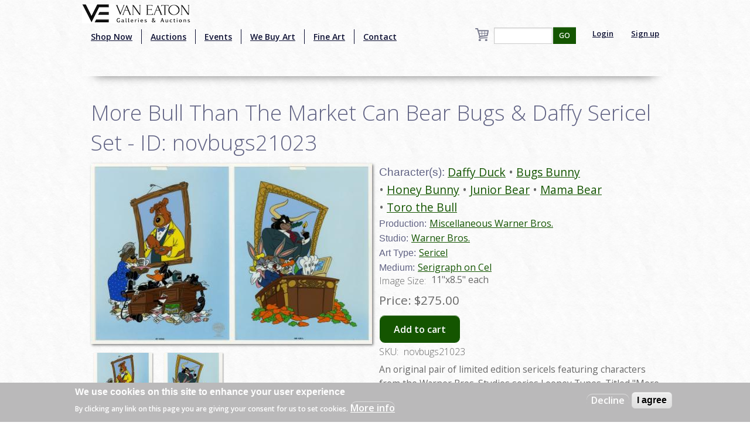

--- FILE ---
content_type: text/html; charset=utf-8
request_url: https://www.vegalleries.com/art/warner-bros./500/miscellaneous-warner-bros./more-bull-than-the-market-can-bear-bugs-daffy-sericel-set-id
body_size: 8683
content:
<!DOCTYPE html>
<!-- Sorry no IE7 support! -->
<!-- @see http://foundation.zurb.com/docs/index.html#basicHTMLMarkup -->

<!--[if IE 8]><html class="no-js lt-ie9" lang="en" dir="ltr"> <![endif]-->
<!--[if gt IE 8]><!--> <html class="no-js" lang="en" dir="ltr" style="background:url(/img/background.jpg);"> <!--<![endif]-->
<head>
<!-- Global site tag (gtag.js) - Google Analytics -->
<script async src="https://www.googletagmanager.com/gtag/js?id=UA-65722441-1"></script>
<script>
  window.dataLayer = window.dataLayer || [];
  function gtag(){dataLayer.push(arguments);}
  gtag('js', new Date());

  gtag('config', 'UA-65722441-1');
</script>
  <meta charset="utf-8" />
<script src="https://www.google.com/recaptcha/api.js?hl=en" async="async" defer="defer"></script>
<link rel="shortcut icon" href="https://vegalleries.com/sites/default/files/VE-Favicon.png" />
<meta name="viewport" content="width=device-width, maximum-scale = 1.0" />
<meta http-equiv="ImageToolbar" content="false" />
<meta name="description" content="An original pair of limited edition sericels featuring characters from the Warner Bros. Studios series Looney Tunes. Titled &quot;More Bull Than The Market Can Bear,&quot; the sericels come from an edition of 5,000, and feature six characters: Daffy Duck, Bugs Bunny, Honey Bunny, Junior Bear, Mama Bear, and Toro the Bull. It depicts a classic Wall Street scene, contrasting a bullish" />
<link rel="canonical" href="https://vegalleries.com/art/warner-bros./500/miscellaneous-warner-bros./more-bull-than-the-market-can-bear-bugs-daffy-sericel-set-id" />
<meta name="generator" content="Drupal 7 (https://www.drupal.org)" />
<link rel="shortlink" href="https://vegalleries.com/node/19354" />
<meta property="og:title" content="More Bull Than The Market Can Bear Bugs &amp; Daffy Sericel Set - ID: novbugs21023" />
<meta property="og:site_name" content="Van Eaton Galleries" />
<meta property="og:type" content="article" />
<meta property="og:description" content="An original pair of limited edition sericels featuring characters from the Warner Bros. Studios series Looney Tunes. Titled &quot;More Bull Than The Market Can Bear,&quot; the sericels come from an edition of 5,000, and feature six characters: Daffy Duck, Bugs Bunny, Honey Bunny, Junior Bear, Mama Bear, and Toro the Bull. It depicts a classic Wall Street scene, contrasting a bullish Bugs wafting in his wealth as Daffy struggles to keep his office together due to his lackluster, bear market investments. Each piece Measures 13.5&quot;x10.5&quot; overall with the character image measuring 11&quot;x8.5&quot; on both." />
<meta property="og:url" content="https://vegalleries.com/art/warner-bros./500/miscellaneous-warner-bros./more-bull-than-the-market-can-bear-bugs-daffy-sericel-set-id" />
<meta property="og:updated_time" content="2022-01-17T04:06:11-08:00" />
<meta property="og:image" content="https://vegalleries.com/sites/default/files/art/product_images/manual/2022/novbugs21023.jpg" />
<meta property="og:image:alt" content="More Bull Than The Market Can Bear Bugs &amp; Daffy Sericel Set - ID: novbugs21023 Warner Bros." />
<meta property="og:street_address" content="13613 Ventura Blvd." />
<meta name="twitter:card" content="summary" />
<meta property="og:locality" content="Sherman Oaks" />
<meta property="og:region" content="California" />
<meta name="twitter:creator" content="@vegalleries" />
<meta property="og:postal_code" content="91423" />
<meta property="og:country_name" content="USA" />
<meta property="og:email" content="info@vegalleries.com" />
<meta name="twitter:title" content="More Bull Than The Market Can Bear Bugs &amp; Daffy Sericel Set - ID:" />
<meta name="twitter:url" content="https://vegalleries.com/art/warner-bros./500/miscellaneous-warner-bros./more-bull-than-the-market-can-bear-bugs-daffy-sericel-set-id" />
<meta property="og:phone_number" content="(818) 788-2357" />
<meta name="twitter:description" content="An original pair of limited edition sericels featuring characters from the Warner Bros. Studios series Looney Tunes. Titled &quot;More Bull Than The Market Can Bear,&quot; the sericels come from an edition of" />
<meta property="article:author" content="https://www.facebook.com/vegalleries" />
<meta property="article:publisher" content="https://www.facebook.com/vegalleries" />
<meta property="article:tag" content="Warner Bros." />
<meta property="article:tag" content="Miscellaneous Warner Bros." />
<meta property="article:tag" content="Daffy Duck" />
<meta property="article:tag" content="Bugs Bunny" />
<meta property="article:tag" content="Honey Bunny" />
<meta property="article:tag" content="Junior Bear" />
<meta property="article:tag" content="Mama Bear" />
<meta property="article:tag" content="Toro the Bull" />
<meta property="article:published_time" content="2022-01-17T00:00:00-08:00" />
<meta property="article:modified_time" content="2022-01-17T04:06:11-08:00" />
<meta itemprop="name" content="More Bull Than The Market Can Bear Bugs &amp; Daffy Sericel Set - ID: novbugs21023" />
<meta itemprop="description" content="An original pair of limited edition sericels featuring characters from the Warner Bros. Studios series Looney Tunes. Titled &quot;More Bull Than The Market Can Bear,&quot; the sericels come from an edition of 5,000, and feature six characters: Daffy Duck, Bugs Bunny, Honey Bunny, Junior Bear, Mama Bear, and Toro the Bull. It depicts a classic Wall Street scene, contrasting a bullish Bugs wafting in his wealth as Daffy struggles to keep his office together due to his lackluster, bear market investments. Each piece Measures 13.5&quot;x10.5&quot; overall with the character image measuring 11&quot;x8.5&quot; on both." />
<meta name="dcterms.title" content="More Bull Than The Market Can Bear Bugs &amp; Daffy Sericel Set - ID: novbugs21023" />
<meta name="dcterms.creator" content="Staff" />
<meta name="dcterms.description" content="An original pair of limited edition sericels featuring characters from the Warner Bros. Studios series Looney Tunes. Titled &quot;More Bull Than The Market Can Bear,&quot; the sericels come from an edition of 5,000, and feature six characters: Daffy Duck, Bugs Bunny, Honey Bunny, Junior Bear, Mama Bear, and Toro the Bull. It depicts a classic Wall Street scene, contrasting a bullish Bugs wafting in his wealth as Daffy struggles to keep his office together due to his lackluster, bear market investments. Each piece Measures 13.5&quot;x10.5&quot; overall with the character image measuring 11&quot;x8.5&quot; on both." />
<meta name="dcterms.date" content="2022-01-17T00:00-08:00" />
<meta name="dcterms.type" content="Text" />
<meta name="dcterms.format" content="text/html" />
<meta name="dcterms.identifier" content="https://vegalleries.com/art/warner-bros./500/miscellaneous-warner-bros./more-bull-than-the-market-can-bear-bugs-daffy-sericel-set-id" />
  <title>More Bull Than The Market Can Bear Bugs & Daffy Sericel Set - ID: novbugs21023 | Van Eaton Galleries</title>
  <style>
@import url("https://vegalleries.com/modules/system/system.base.css?snzcnw");
@import url("https://vegalleries.com/modules/system/system.messages.css?snzcnw");
@import url("https://vegalleries.com/modules/system/system.theme.css?snzcnw");
</style>
<style>
@import url("https://vegalleries.com/modules/comment/comment.css?snzcnw");
@import url("https://vegalleries.com/modules/field/theme/field.css?snzcnw");
@import url("https://vegalleries.com/modules/node/node.css?snzcnw");
@import url("https://vegalleries.com/modules/search/search.css?snzcnw");
@import url("https://vegalleries.com/sites/all/modules/uc_fedex/uc_fedex.css?snzcnw");
@import url("https://vegalleries.com/sites/all/modules/ubercart/uc_order/uc_order.css?snzcnw");
@import url("https://vegalleries.com/sites/all/modules/ubercart/uc_product/uc_product.css?snzcnw");
@import url("https://vegalleries.com/sites/all/modules/uc_simple_discount/uc_simple_discount.css?snzcnw");
@import url("https://vegalleries.com/sites/all/modules/ubercart/uc_store/uc_store.css?snzcnw");
@import url("https://vegalleries.com/modules/user/user.css?snzcnw");
@import url("https://vegalleries.com/sites/all/modules/views/css/views.css?snzcnw");
</style>
<style>
@import url("https://vegalleries.com/sites/all/modules/colorbox/styles/default/colorbox_style.css?snzcnw");
@import url("https://vegalleries.com/sites/all/modules/ctools/css/ctools.css?snzcnw");
@import url("https://vegalleries.com/sites/all/modules/uc_out_of_stock/uc_out_of_stock.css?snzcnw");
@import url("https://vegalleries.com/sites/all/modules/eu_cookie_compliance/css/eu_cookie_compliance.css?snzcnw");
@import url("https://vegalleries.com/sites/default/files/ctools/css/e0a928e3d2e8f6460837614fcee3cc76.css?snzcnw");
</style>
<style>
@import url("https://vegalleries.com/sites/all/themes/zurb_foundation/css/foundation.min.css?snzcnw");
@import url("https://vegalleries.com/sites/all/themes/zurb_foundation/css/vaneatonoverride.css?snzcnw");
</style>
  <script src="https://vegalleries.com/sites/all/modules/jquery_update/replace/jquery/1.9/jquery.min.js?v=1.9.1"></script>
<script src="https://vegalleries.com/misc/jquery-extend-3.4.0.js?v=1.9.1"></script>
<script src="https://vegalleries.com/misc/jquery-html-prefilter-3.5.0-backport.js?v=1.9.1"></script>
<script src="https://vegalleries.com/misc/jquery.once.js?v=1.2"></script>
<script src="https://vegalleries.com/misc/drupal.js?snzcnw"></script>
<script src="https://vegalleries.com/sites/all/modules/jquery_update/replace/ui/external/jquery.cookie.js?v=67fb34f6a866c40d0570"></script>
<script src="https://vegalleries.com/misc/form-single-submit.js?v=7.103"></script>
<script src="https://vegalleries.com/sites/all/libraries/colorbox/jquery.colorbox-min.js?snzcnw"></script>
<script src="https://vegalleries.com/sites/all/modules/colorbox/js/colorbox.js?snzcnw"></script>
<script src="https://vegalleries.com/sites/all/modules/colorbox/styles/default/colorbox_style.js?snzcnw"></script>
<script src="https://vegalleries.com/sites/all/modules/custom_search/js/custom_search.js?snzcnw"></script>
<script src="https://vegalleries.com/sites/all/modules/uc_out_of_stock/uc_out_of_stock.js?snzcnw"></script>
<script src="https://vegalleries.com/sites/all/modules/better_exposed_filters/better_exposed_filters.js?snzcnw"></script>
<script src="https://vegalleries.com/sites/all/modules/captcha/captcha.js?snzcnw"></script>
<script src="https://vegalleries.com/sites/all/modules/field_group/field_group.js?snzcnw"></script>
<script src="https://vegalleries.com/sites/all/themes/zurb_foundation/js/vendor/custom.modernizr.js?snzcnw"></script>
<script src="https://vegalleries.com/sites/all/themes/zurb_foundation/js/foundation.min.js?snzcnw"></script>
<script>jQuery.extend(Drupal.settings, {"basePath":"\/","pathPrefix":"","setHasJsCookie":0,"ajaxPageState":{"theme":"zurb_foundation","theme_token":"h4r-5NCN9n9Y8uzHAxoyD_0L6oLED6IfNeplsZhALkU","js":{"0":1,"sites\/all\/modules\/eu_cookie_compliance\/js\/eu_cookie_compliance.js":1,"sites\/all\/modules\/jquery_update\/replace\/jquery\/1.9\/jquery.min.js":1,"misc\/jquery-extend-3.4.0.js":1,"misc\/jquery-html-prefilter-3.5.0-backport.js":1,"misc\/jquery.once.js":1,"misc\/drupal.js":1,"sites\/all\/modules\/jquery_update\/replace\/ui\/external\/jquery.cookie.js":1,"misc\/form-single-submit.js":1,"sites\/all\/libraries\/colorbox\/jquery.colorbox-min.js":1,"sites\/all\/modules\/colorbox\/js\/colorbox.js":1,"sites\/all\/modules\/colorbox\/styles\/default\/colorbox_style.js":1,"sites\/all\/modules\/custom_search\/js\/custom_search.js":1,"sites\/all\/modules\/uc_out_of_stock\/uc_out_of_stock.js":1,"sites\/all\/modules\/better_exposed_filters\/better_exposed_filters.js":1,"sites\/all\/modules\/captcha\/captcha.js":1,"sites\/all\/modules\/field_group\/field_group.js":1,"sites\/all\/themes\/zurb_foundation\/js\/vendor\/custom.modernizr.js":1,"sites\/all\/themes\/zurb_foundation\/js\/foundation.min.js":1},"css":{"modules\/system\/system.base.css":1,"modules\/system\/system.messages.css":1,"modules\/system\/system.theme.css":1,"modules\/comment\/comment.css":1,"modules\/field\/theme\/field.css":1,"modules\/node\/node.css":1,"modules\/search\/search.css":1,"sites\/all\/modules\/uc_fedex\/uc_fedex.css":1,"sites\/all\/modules\/ubercart\/uc_order\/uc_order.css":1,"sites\/all\/modules\/ubercart\/uc_product\/uc_product.css":1,"sites\/all\/modules\/uc_simple_discount\/uc_simple_discount.css":1,"sites\/all\/modules\/ubercart\/uc_store\/uc_store.css":1,"modules\/user\/user.css":1,"sites\/all\/modules\/views\/css\/views.css":1,"sites\/all\/modules\/colorbox\/styles\/default\/colorbox_style.css":1,"sites\/all\/modules\/ctools\/css\/ctools.css":1,"sites\/all\/modules\/uc_out_of_stock\/uc_out_of_stock.css":1,"sites\/all\/modules\/eu_cookie_compliance\/css\/eu_cookie_compliance.css":1,"public:\/\/ctools\/css\/e0a928e3d2e8f6460837614fcee3cc76.css":1,"sites\/all\/themes\/zurb_foundation\/css\/normalize.css":1,"sites\/all\/themes\/zurb_foundation\/css\/foundation.min.css":1,"sites\/all\/themes\/zurb_foundation\/css\/vaneatonoverride.css":1}},"colorbox":{"opacity":"0.85","current":"{current} of {total}","previous":"\u00ab Prev","next":"Next \u00bb","close":"Close","maxWidth":"98%","maxHeight":"98%","fixed":true,"mobiledetect":true,"mobiledevicewidth":"480px","file_public_path":"\/sites\/default\/files","specificPagesDefaultValue":"admin*\nimagebrowser*\nimg_assist*\nimce*\nnode\/add\/*\nnode\/*\/edit\nprint\/*\nprintpdf\/*\nsystem\/ajax\nsystem\/ajax\/*"},"custom_search":{"form_target":"_self","solr":0},"uc_out_of_stock":{"path":"\/uc_out_of_stock\/query","throbber":0,"instock":0,"msg":"\u003Cp\u003E\u003Cspan style=\u0022color: red;\u0022\u003ESold\u003C\/span\u003E\u003C\/p\u003E\n"},"better_exposed_filters":{"datepicker":false,"slider":false,"settings":[],"autosubmit":false,"views":{"cart_count":{"displays":{"block":{"filters":[]}}},"secondary_product_display":{"displays":{"block_8":{"filters":[]}}},"art_by_taxonomies":{"displays":{"block_5":{"filters":[]}}}}},"urlIsAjaxTrusted":{"\/search\/block":true,"\/search\/content":true,"\/art\/warner-bros.\/500\/miscellaneous-warner-bros.\/more-bull-than-the-market-can-bear-bugs-daffy-sericel-set-id":true},"eu_cookie_compliance":{"cookie_policy_version":"1.0.0","popup_enabled":1,"popup_agreed_enabled":0,"popup_hide_agreed":0,"popup_clicking_confirmation":false,"popup_scrolling_confirmation":false,"popup_html_info":"\u003Cdiv class=\u0022eu-cookie-compliance-banner eu-cookie-compliance-banner-info eu-cookie-compliance-banner--opt-out\u0022\u003E\n  \u003Cdiv class=\u0022popup-content info\u0022\u003E\n    \u003Cdiv id=\u0022popup-text\u0022\u003E\n      \u003Ch2\u003EWe use cookies on this site to enhance your user experience\u003C\/h2\u003E\n\u003Cp\u003EBy clicking any link on this page you are giving your consent for us to set cookies.\u003C\/p\u003E\n              \u003Cbutton type=\u0022button\u0022 class=\u0022find-more-button eu-cookie-compliance-more-button\u0022\u003EMore info\u003C\/button\u003E\n          \u003C\/div\u003E\n    \n    \u003Cdiv id=\u0022popup-buttons\u0022 class=\u0022\u0022\u003E\n      \u003Cbutton type=\u0022button\u0022 class=\u0022decline-button eu-cookie-compliance-secondary-button\u0022\u003EDecline\u003C\/button\u003E\n              \u003Cbutton type=\u0022button\u0022 class=\u0022agree-button eu-cookie-compliance-default-button\u0022 \u003EI agree\u003C\/button\u003E\n          \u003C\/div\u003E\n  \u003C\/div\u003E\n\u003C\/div\u003E","use_mobile_message":false,"mobile_popup_html_info":"\u003Cdiv class=\u0022eu-cookie-compliance-banner eu-cookie-compliance-banner-info eu-cookie-compliance-banner--opt-out\u0022\u003E\n  \u003Cdiv class=\u0022popup-content info\u0022\u003E\n    \u003Cdiv id=\u0022popup-text\u0022\u003E\n                    \u003Cbutton type=\u0022button\u0022 class=\u0022find-more-button eu-cookie-compliance-more-button\u0022\u003EMore info\u003C\/button\u003E\n          \u003C\/div\u003E\n    \n    \u003Cdiv id=\u0022popup-buttons\u0022 class=\u0022\u0022\u003E\n      \u003Cbutton type=\u0022button\u0022 class=\u0022decline-button eu-cookie-compliance-secondary-button\u0022\u003EDecline\u003C\/button\u003E\n              \u003Cbutton type=\u0022button\u0022 class=\u0022agree-button eu-cookie-compliance-default-button\u0022 \u003EI agree\u003C\/button\u003E\n          \u003C\/div\u003E\n  \u003C\/div\u003E\n\u003C\/div\u003E\n","mobile_breakpoint":"768","popup_html_agreed":"\u003Cdiv\u003E\n  \u003Cdiv class=\u0022popup-content agreed\u0022\u003E\n    \u003Cdiv id=\u0022popup-text\u0022\u003E\n      \u003Ch2\u003EThank you for accepting cookies\u003C\/h2\u003E\n\u003Cp\u003EYou can now hide this message or find out more about cookies.\u003C\/p\u003E\n    \u003C\/div\u003E\n    \u003Cdiv id=\u0022popup-buttons\u0022\u003E\n      \u003Cbutton type=\u0022button\u0022 class=\u0022hide-popup-button eu-cookie-compliance-hide-button\u0022\u003EHide\u003C\/button\u003E\n              \u003Cbutton type=\u0022button\u0022 class=\u0022find-more-button eu-cookie-compliance-more-button-thank-you\u0022 \u003EMore info\u003C\/button\u003E\n          \u003C\/div\u003E\n  \u003C\/div\u003E\n\u003C\/div\u003E","popup_use_bare_css":false,"popup_height":"auto","popup_width":"100%","popup_delay":1000,"popup_link":"\/privacy-and-terms-of-use","popup_link_new_window":1,"popup_position":null,"fixed_top_position":1,"popup_language":"en","store_consent":false,"better_support_for_screen_readers":0,"reload_page":0,"domain":"","domain_all_sites":null,"popup_eu_only_js":0,"cookie_lifetime":"100","cookie_session":false,"disagree_do_not_show_popup":0,"method":"opt_out","allowed_cookies":"","withdraw_markup":"\u003Cbutton type=\u0022button\u0022 class=\u0022eu-cookie-withdraw-tab\u0022\u003EPrivacy settings\u003C\/button\u003E\n\u003Cdiv class=\u0022eu-cookie-withdraw-banner\u0022\u003E\n  \u003Cdiv class=\u0022popup-content info\u0022\u003E\n    \u003Cdiv id=\u0022popup-text\u0022\u003E\n      \u003Ch2\u003EWe use cookies on this site to enhance your user experience\u003C\/h2\u003E\n\u003Cp\u003EYou have given your consent for us to set cookies.\u003C\/p\u003E\n    \u003C\/div\u003E\n    \u003Cdiv id=\u0022popup-buttons\u0022\u003E\n      \u003Cbutton type=\u0022button\u0022 class=\u0022eu-cookie-withdraw-button\u0022\u003EWithdraw consent\u003C\/button\u003E\n    \u003C\/div\u003E\n  \u003C\/div\u003E\n\u003C\/div\u003E\n","withdraw_enabled":false,"withdraw_button_on_info_popup":false,"cookie_categories":[],"cookie_categories_details":[],"enable_save_preferences_button":true,"cookie_name":"","cookie_value_disagreed":"0","cookie_value_agreed_show_thank_you":"1","cookie_value_agreed":"2","containing_element":"body","automatic_cookies_removal":true},"field_group":{"div":"full"}});</script>
  <link href='https://fonts.googleapis.com/css?family=Sorts+Mill+Goudy:400,400italic|Courgette' rel='stylesheet' type='text/css'>
  <link href="https://fonts.googleapis.com/css2?family=Open+Sans:wght@300;400;600&display=swap" rel="stylesheet">
  <!--[if lt IE 9]>
		<script src="http://html5shiv.googlecode.com/svn/trunk/html5.js"></script>
	<![endif]-->
  <div id="fb-root"></div>
    <script>(function(d, s, id) {
var js, fjs = d.getElementsByTagName(s)[0];
  if (d.getElementById(id)) return;
  js = d.createElement(s); js.id = id;
  js.src = "//connect.facebook.net/en_US/sdk.js#xfbml=1&version=v2.0";
  fjs.parentNode.insertBefore(js, fjs);
}(document, 'script', 'facebook-jssdk'));</script>
<script src="https://apis.google.com/js/platform.js" async defer></script>
<script type="text/javascript" async defer src="//assets.pinterest.com/js/pinit.js"></script>
<script async src="//pagead2.googlesyndication.com/pagead/js/adsbygoogle.js"></script>
<script>
  (adsbygoogle = window.adsbygoogle || []).push({
    google_ad_client: "ca-pub-7046333872902227",
    enable_page_level_ads: true
  });
</script>
</head>
<body class="html not-front not-logged-in one-sidebar sidebar-second page-node page-node- page-node-19354 node-type-art uc-product-node section-art" >
  <div class="skip-link">
    <a href="#main-content" class="element-invisible element-focusable">Skip to main content</a>
  </div>
    <!--.page -->
<div role="document" class="page" style="background:url(/img/background.jpg);">

  <!--.l-header -->
  <header role="banner" class="l-header" style="background:url(/img/background.jpg);" >

          <!--.top-bar -->
              <div class="contain-to-grid sticky">
            <nav class="top-bar" data-options="">
        <div class="top-logo"><a href="/" title="Home" rel="home"><img alt="Van Eaton Galleries Logo" src="/img/Full_Logo.png" ></a></div>
        <ul class="title-area">
          <li class="name"></li>
          <br /><li class="toggle-topbar menu-icon"><a href="#"><span>Menu</span></a></li>
        </ul>
        <section class="top-bar-section">
                      <ul id="main-menu" class="main-nav left"><li class="first leaf" title="Shop our retail gallery now to find great animation artwork and collectibles. No waiting, no bidding, and no additional buyer&#039;s premiums!"><a href="https://vegalleries.com/gallery" title="Shop our retail gallery now to find great animation artwork and collectibles. No waiting, no bidding, and no additional buyer&#039;s premiums!">Shop Now</a></li><li class="leaf"><a href="/auctions">Auctions</a></li><li class="leaf"><a href="/events">Events</a></li><li class="leaf"><a href="/we-buy-art">We Buy Art</a></li><li class="leaf" title=""><a href="/featured-artists" title="">Fine Art</a></li><li class="last leaf"><a href="/contact">Contact</a></li></ul>                <section class="block block-views block-views-exp-search-page-1">

      
      <form action="/search/block" method="get" id="views-exposed-form-search-page-1" accept-charset="UTF-8"><div><div class="views-exposed-form">
  <div class="views-exposed-widgets clearfix">
          <div id="edit-search-api-views-fulltext-wrapper" class="views-exposed-widget views-widget-filter-search_api_views_fulltext">
                        <div class="views-widget">
          <div class="form-item form-type-textfield form-item-search-api-views-fulltext">
 <input type="text" id="edit-search-api-views-fulltext" name="search_api_views_fulltext" value="" size="30" maxlength="128" class="form-text" />
</div>
        </div>
              </div>
                    <div class="views-exposed-widget views-submit-button">
      <button id="edit-submit-search" name="" value="GO" type="submit" class="form-submit">GO</button>
    </div>
      </div>
</div>
</div></form>  
</section>                                  <ul id="secondary-menu" class="secondary link-list right">
                <li class="leaf">
                  <a href="/user" >Login</a> 
                </li>
                <li class="leaf">
                  <a href="/user/register" >Sign up</a> 
                </li>
              </ul>
                        <section class="block block-views block-views-cart-count-block">

      
      <a href="/cart"><div class="view view-cart-count view-id-cart_count view-display-id-block cart-box-view view-dom-id-f5ae1262fc489401d6f58255168427cb">
        
  
  
  
  
  
  
  
  
</div></a>
  
</section>          <div class="leaf little-search"><a href="/search"><img src="/sites/default/files/custom_search/search_0.png">Search</a></div>
        </section>
      </nav>
              </div>
            
      <!--/.top-bar -->
    
    <!-- Title, slogan and menu -->
        <!-- End title, slogan and menu -->

    
  </header>
  <!--/.l-header -->

  
  
  
  <main role="main" class="row l-main">
    <div class="large-12 main columns">
      
      <a id="main-content"></a>

            
	                              
	                 <h1 id="page-title" class="title">More Bull Than The Market Can Bear Bugs &amp; Daffy Sericel Set - ID: novbugs21023</h1>
                    
	
                    
      
      <article id="node-19354" class="node node-art view-mode-full">

      
  
  <div class="large-6 product-images"><div class="field field-name-uc-product-image field-type-image field-label-hidden field-wrapper"><a href="https://vegalleries.com/sites/default/files/art/product_images/manual/2022/novbugs21023.jpg" title="More Bull Than The Market Can Bear Bugs &amp; Daffy Sericel Set - ID: novbugs21023 Warner Bros." class="colorbox" data-colorbox-gallery="gallery-node-19354-oZFT2Rb1MYE" data-cbox-img-attrs="{&quot;title&quot;: &quot;&quot;, &quot;alt&quot;: &quot;More Bull Than The Market Can Bear Bugs &amp; Daffy Sericel Set - ID: novbugs21023 Warner Bros.&quot;}"><img src="https://vegalleries.com/sites/default/files/styles/large/public/art/product_images/manual/2022/novbugs21023.jpg?itok=BbKHs723" width="480" height="308" alt="More Bull Than The Market Can Bear Bugs &amp; Daffy Sericel Set - ID: novbugs21023 Warner Bros." title="" /></a></div><div class="field field-name-field-gallery field-type-image field-label-hidden field-wrapper"><a href="https://vegalleries.com/sites/default/files/novbugs21023a.jpg" title="More Bull Than The Market Can Bear Bugs &amp; Daffy Sericel Set - ID: novbugs21023" class="colorbox" data-colorbox-gallery="gallery-node-19354-oZFT2Rb1MYE" data-cbox-img-attrs="{&quot;title&quot;: &quot;&quot;, &quot;alt&quot;: &quot;&quot;}"><img src="https://vegalleries.com/sites/default/files/styles/thumbnail/public/novbugs21023a.jpg?itok=bTaXe5J3" width="100" height="100" alt="" title="" /></a><a href="https://vegalleries.com/sites/default/files/novbugs21023b.jpg" title="More Bull Than The Market Can Bear Bugs &amp; Daffy Sericel Set - ID: novbugs21023" class="colorbox" data-colorbox-gallery="gallery-node-19354-oZFT2Rb1MYE" data-cbox-img-attrs="{&quot;title&quot;: &quot;&quot;, &quot;alt&quot;: &quot;&quot;}"><img src="https://vegalleries.com/sites/default/files/styles/thumbnail/public/novbugs21023b.jpg?itok=yIvq7tDW" width="100" height="100" alt="" title="" /></a></div></div><div class="large-6 product-information"><div class="field field-name-field-character field-type-taxonomy-term-reference field-label-inline clearfix field-wrapper"><h2 class="field-label">Character(s): </h2><ul class="links inline"><li class="taxonomy-term-reference-0" class="field-item even"><a href="/character/daffy-duck">Daffy Duck</a></li><li class="taxonomy-term-reference-1" class="field-item even odd"><a href="/character/bugs-bunny">Bugs Bunny</a></li><li class="taxonomy-term-reference-2" class="field-item even odd even"><a href="/character/honey-bunny">Honey Bunny</a></li><li class="taxonomy-term-reference-3" class="field-item even odd even odd"><a href="/character/junior-bear">Junior Bear</a></li><li class="taxonomy-term-reference-4" class="field-item even odd even odd even"><a href="/character/mama-bear">Mama Bear</a></li><li class="taxonomy-term-reference-5" class="field-item even odd even odd even odd"><a href="/character/toro-the-bull">Toro the Bull</a></li></ul></div><div class="field field-name-field-production field-type-taxonomy-term-reference field-label-inline clearfix field-wrapper"><h2 class="field-label">Production: </h2><ul class="links inline"><li class="taxonomy-term-reference-0" class="field-item even"><a href="/production/500/miscellaneous-warner-bros.">Miscellaneous Warner Bros.</a></li></ul></div><div class="field field-name-field-studio field-type-taxonomy-term-reference field-label-inline clearfix field-wrapper"><h2 class="field-label">Studio: </h2><ul class="links inline"><li class="taxonomy-term-reference-0" class="field-item even"><a href="/studio/warner-bros.">Warner Bros.</a></li></ul></div><div class="field field-name-field-art-type field-type-taxonomy-term-reference field-label-inline clearfix field-wrapper"><h2 class="field-label">Art Type: </h2><ul class="links inline"><li class="taxonomy-term-reference-0" class="field-item even"><a href="/art-type/sericel">Sericel</a></li></ul></div><div class="field field-name-field-medium field-type-taxonomy-term-reference field-label-inline clearfix field-wrapper"><h2 class="field-label">Medium: </h2><ul class="links inline"><li class="taxonomy-term-reference-0" class="field-item even"><a href="/medium/serigraph-on-cel">Serigraph on Cel</a></li></ul></div><div class="field field-name-field-image-size-w-x-h field-type-text field-label-inline clearfix field-wrapper"><div  class="field-label">Image Size:&nbsp;</div>11&quot;x8.5&quot; each</div><div  class="product-info sell-price"><span class="uc-price-label">Price:</span> <span class="uc-price">$275.00</span></div><div class="add-to-cart"><form action="/art/warner-bros./500/miscellaneous-warner-bros./more-bull-than-the-market-can-bear-bugs-daffy-sericel-set-id" method="post" id="uc-product-add-to-cart-form-19354" accept-charset="UTF-8"><div><input type="hidden" name="qty" value="1" />
<input type="hidden" name="form_build_id" value="form--UmINEW9HlxDeQ1zMMpUOsh0iRpmT6OsHv_3ac2sdxQ" />
<input type="hidden" name="form_id" value="uc_product_add_to_cart_form_19354" />
<button class="node-add-to-cart secondary button radius form-submit" id="edit-submit-19354" name="op" value="Add to cart" type="submit">Add to cart</button>
</div></form></div><div  class="product-info model"><span class="product-info-label">SKU:</span> <span class="product-info-value">novbugs21023</span></div><div class="field field-name-body field-type-text-with-summary field-label-hidden field-wrapper body field"><p>An original pair of limited edition sericels featuring characters from the Warner Bros. Studios series Looney Tunes. Titled &quot;More Bull Than The Market Can Bear,&quot; the sericels come from an edition of 5,000, and feature six characters: Daffy Duck, Bugs Bunny, Honey Bunny, Junior Bear, Mama Bear, and Toro the Bull. It depicts a classic Wall Street scene, contrasting a bullish Bugs wafting in his wealth as Daffy struggles to keep his office together due to his lackluster, bear market investments. Each piece Measures 13.5&quot;x10.5&quot; overall with the character image measuring 11&quot;x8.5&quot; on both. The sericels are in fine condition.</p>
</div></div>
        
      <div class="row">
   <div class="small-12 large-12 columns">
    <div class="social-buttons">
       <div class="fb-share-button" data-href="http://www.vegalleries.com/art/warner-bros./500/miscellaneous-warner-bros./more-bull-than-the-market-can-bear-bugs-daffy-sericel-set-id" data-layout="button_count"></div>
       <span class="pinterest-container"><a href="//www.pinterest.com/pin/create/button/" data-pin-do="buttonBookmark"  data-pin-color="red"><img src="//assets.pinterest.com/images/pidgets/pinit_fg_en_rect_red_20.png" /></a></span>
    </div>
    </div>
    </div>
    


    
</article>
  
  <section class="block block-views block-views-8bdd64f80041d513b895d4fc75f64a29">

        <h2 class="block-title">Similar Items</h2>
    
      <div class="view view-secondary-product-display view-id-secondary_product_display view-display-id-block_8 more-product-images large-12 view-dom-id-875ce9b4dde5734f4e7b940eccba0e14">
        
  
  
      <div class="view-content">
        <div class="more-product-image">
      
  <div class="views-field views-field-uc-product-image">        <div class="field-content"><a href="/art/warner-bros./1005/batman-1992-2001/deluxe-batman-two-storms-limited-edition-idcp1563d"><img src="https://vegalleries.com/sites/default/files/styles/thumbnail/public/art/product_images/manual/2017/CP1563%20Batman-%20Two%20Storms..jpg?itok=j3RtBtwA" width="100" height="100" alt="" /></a></div>  </div>  </div>
  <div class="more-product-image">
      
  <div class="views-field views-field-uc-product-image">        <div class="field-content"><a href="/art/warner-bros./10441/osmosis-jones-2001/osmosis-jones-drix-development-drawing-2001-id-may23212"><img src="https://vegalleries.com/sites/default/files/styles/thumbnail/public/art/product_images/manual/2025/may23212.jpg?itok=IT0WWmvH" width="100" height="100" alt="&quot;Osmosis Jones&quot; Drix Development Drawing (2001) - ID: may23212 Warner Bros." /></a></div>  </div>  </div>
  <div class="more-product-image">
      
  <div class="views-field views-field-uc-product-image">        <div class="field-content"><a href="/art/warner-bros./500/miscellaneous-warner-bros./an-itch-in-time-production-drawing-id-junwarner20047"><img src="https://vegalleries.com/sites/default/files/styles/thumbnail/public/art/product_images/manual/2020/junwarner20047_0.jpg?itok=2e3BLpMm" width="100" height="100" alt="An Itch in Time Production Drawing - ID: junwarner20047 Warner Bros." /></a></div>  </div>  </div>
  <div class="more-product-image">
      
  <div class="views-field views-field-uc-product-image">        <div class="field-content"><a href="/art/warner-bros./2413/yosemite-sam-1944-present/yosemite-sam-termite-terrace-ii-limited-edition-id"><img src="https://vegalleries.com/sites/default/files/styles/thumbnail/public/art/product_images/manual/2019/julywarner19404.jpg?itok=C_eViLw6" width="100" height="100" alt="" /></a></div>  </div>  </div>
  <div class="more-product-image">
      
  <div class="views-field views-field-uc-product-image">        <div class="field-content"><a href="/art/warner-bros./1437/tiny-toon-adventures-1990-1994/tiny-toon-adventures-how-sweetie-it-is-storyboard-0"><img src="https://vegalleries.com/sites/default/files/styles/thumbnail/public/art/product_images/manual/2023/oct23110.jpg?itok=ee1tPOFn" width="100" height="100" alt="Tiny Toon Adventures How Sweetie It Is Storyboard Drawing - ID: oct23110 Warner Bros." /></a></div>  </div>  </div>
  <div class="more-product-image">
      
  <div class="views-field views-field-uc-product-image">        <div class="field-content"><a href="/art/warner-bros./510/the-incredible-mr.-limpet-1964/mr.-limpet-and-crusty-production-cel-background-id-7"><img src="https://vegalleries.com/sites/default/files/styles/thumbnail/public/art/product_images/manual/2019/julylimpet19068_0.jpg?itok=940vrzDA" width="100" height="100" alt="Mr. Limpet and Crusty Production Cel &amp; Background-ID: junmrlimpet19068 Warner Bros." /></a></div>  </div>  </div>
  <div class="more-product-image">
      
  <div class="views-field views-field-uc-product-image">        <div class="field-content"><a href="/art/warner-bros./1437/tiny-toon-adventures-1990-1994/tiny-toon-adventures-let%27s-do-lunch-storyboard-drawing-10"><img src="https://vegalleries.com/sites/default/files/styles/thumbnail/public/art/product_images/manual/2023/oct23125.jpg?itok=qbPsFyR4" width="100" height="100" alt="Tiny Toon Adventures Let&#039;s Do Lunch Storyboard Drawing - ID: oct23125 Warner Bros." /></a></div>  </div>  </div>
  <div class="more-product-image">
      
  <div class="views-field views-field-uc-product-image">        <div class="field-content"><a href="/art/warner-bros./8049/wb-posters/looney-tunes-granny%27s-watching-limited-edition-poster-1995-id-feblooney22192"><img src="https://vegalleries.com/sites/default/files/styles/thumbnail/public/art/product_images/manual/2025/feblooney22192.jpg?itok=fbULPFHt" width="100" height="100" alt="Looney Tunes Granny&#039;s Watching Limited Edition Poster (1995) - ID: feblooney22192 Warner Bros." /></a></div>  </div>  </div>
    </div>
  
  
  
  
  
  
</div>  
</section>	  
    </div>
    <!--/.l-main region -->

    
  </main>
  <!--/.l-main-->
  

  
  
  <div id="footer-wrapper">
      <!--.l-footer-->
    <footer class="l-footer row" role="contentinfo">
                        

              <div id="footer-full" class="large-12 columns">
              <section class="block block-block block-block-4">

      
      <p>VAN EATON GALLERIES | 12160 Ventura Blvd. | Studio City, CA 91604 | phone: (818) 788-2357 | fax: (818) 788-2368<br />
REGULAR HOURS: Tuesday through Saturday, 10am - 6pm<br />
CHECK OUR <a href="https://www.vegalleries.com/contact">CONTACT PAGE</a> OR GOOGLE LISTING FOR SPECIAL HOURS</p>
  
</section>          <div>
            <p><a href="/about" >About</a> | <a href="/faq" >FAQ</a> | <a href="/policies" >Terms of Use</a> | <a href="https://vegalleries.com/careers" >Careers</a> | <a href="/contact" >Contact</a></p>
            <div class="contact-social-row">
              <a href="https://www.facebook.com/vegalleries" target="_blank" title="Follow Van Eaton Galleries on Facebook"><img class="contact-social"src="/img/facebook.png"></a><a href="https://twitter.com/vegalleries" target="_blank" title="Follow Van Eaton Galleries on Twitter"><img class="contact-social"src="/img/twitter.png"></a><a href="https://instagram.com/vegallery/" target="_blank" title="Follow Van Eaton Galleries on Instagram"><img class="contact-social"src="/img/instagram.png"></a><a href="https://www.youtube.com/channel/UCVxzPCaSqeayGW4Lst5fvtg" target="_blank" title="Follow Van Eaton Galleries on YouTube"><img class="contact-social"src="/img/youtube.png"></a>
            </div>
          </div>
        </div>
        <div class="copyright large-12 columns">
          <div class="copyright-text">&copy; 2026 Van Eaton Galleries All rights reserved.</div>
          <div class="charlescreative" >Web by <a href="http://charlescreative.com" target="_blank" title="Web and Business Development">Charles Creative</a></div>
        </div>
          </footer>
    <!--/.footer-->
    </div>

  </div>
<!--/.page -->
  <script>window.eu_cookie_compliance_cookie_name = "";</script>
<script defer="defer" src="https://vegalleries.com/sites/all/modules/eu_cookie_compliance/js/eu_cookie_compliance.js?snzcnw"></script>
    <script>
    (function ($, Drupal, window, document, undefined) {
      $(document).foundation();
    })(jQuery, Drupal, this, this.document);
  </script>
</body>
</html>


--- FILE ---
content_type: text/html; charset=utf-8
request_url: https://www.google.com/recaptcha/api2/aframe
body_size: -88
content:
<!DOCTYPE HTML><html><head><meta http-equiv="content-type" content="text/html; charset=UTF-8"></head><body><script nonce="mwCHc4TdygO8uuKnweG8Kw">/** Anti-fraud and anti-abuse applications only. See google.com/recaptcha */ try{var clients={'sodar':'https://pagead2.googlesyndication.com/pagead/sodar?'};window.addEventListener("message",function(a){try{if(a.source===window.parent){var b=JSON.parse(a.data);var c=clients[b['id']];if(c){var d=document.createElement('img');d.src=c+b['params']+'&rc='+(localStorage.getItem("rc::a")?sessionStorage.getItem("rc::b"):"");window.document.body.appendChild(d);sessionStorage.setItem("rc::e",parseInt(sessionStorage.getItem("rc::e")||0)+1);localStorage.setItem("rc::h",'1768692029884');}}}catch(b){}});window.parent.postMessage("_grecaptcha_ready", "*");}catch(b){}</script></body></html>